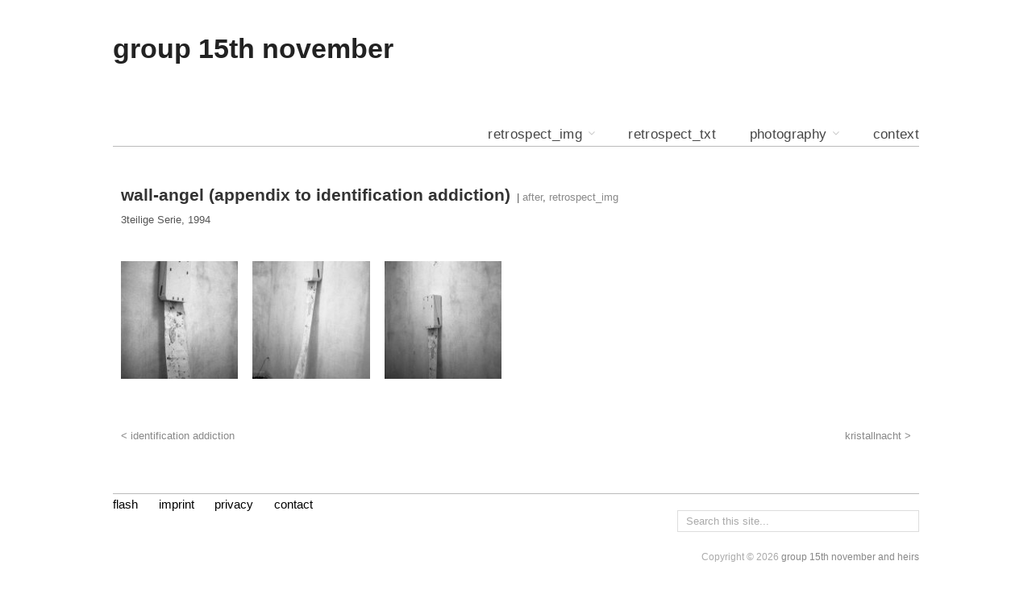

--- FILE ---
content_type: text/html; charset=UTF-8
request_url: http://group15november.com/wallangel/
body_size: 9029
content:
<!DOCTYPE html>
<html lang="de">
<head>
	<meta charset="UTF-8" />
	<meta name="viewport" content="width=device-width, initial-scale=1.0" />
	<link rel="profile" href="http://gmpg.org/xfn/11" />
	<link rel="pingback" href="http://group15november.com/xmlrpc.php" />
	<meta name='robots' content='index, follow, max-image-preview:large, max-snippet:-1, max-video-preview:-1' />
<meta name="generator" content="WordPress 6.1.9" />
<meta name="template" content="Hatch 0.3.1" />

	<!-- This site is optimized with the Yoast SEO plugin v20.10 - https://yoast.com/wordpress/plugins/seo/ -->
	<title>wall-angel (appendix to identification addiction) - group 15th november</title>
	<link rel="canonical" href="http://group15november.com/wallangel/" />
	<meta property="og:locale" content="de_DE" />
	<meta property="og:type" content="article" />
	<meta property="og:title" content="wall-angel (appendix to identification addiction) - group 15th november" />
	<meta property="og:description" content="3teilige Serie, 1994" />
	<meta property="og:url" content="http://group15november.com/wallangel/" />
	<meta property="og:site_name" content="group 15th november" />
	<meta property="article:published_time" content="2017-01-26T23:01:32+00:00" />
	<meta property="article:modified_time" content="2023-04-22T20:17:38+00:00" />
	<meta property="og:image" content="http://group15november.com/wp-content/uploads/2017/01/szondi_nr3_img179_1200.jpg" />
	<meta property="og:image:width" content="800" />
	<meta property="og:image:height" content="1200" />
	<meta property="og:image:type" content="image/jpeg" />
	<meta name="author" content="Farkas" />
	<meta name="twitter:card" content="summary_large_image" />
	<meta name="twitter:label1" content="Verfasst von" />
	<meta name="twitter:data1" content="Farkas" />
	<meta name="twitter:label2" content="Geschätzte Lesezeit" />
	<meta name="twitter:data2" content="1 Minute" />
	<script type="application/ld+json" class="yoast-schema-graph">{"@context":"https://schema.org","@graph":[{"@type":"WebPage","@id":"http://group15november.com/wallangel/","url":"http://group15november.com/wallangel/","name":"wall-angel (appendix to identification addiction) - group 15th november","isPartOf":{"@id":"http://group15november.com/#website"},"primaryImageOfPage":{"@id":"http://group15november.com/wallangel/#primaryimage"},"image":{"@id":"http://group15november.com/wallangel/#primaryimage"},"thumbnailUrl":"http://group15november.com/wp-content/uploads/2017/01/szondi_nr3_img179_1200.jpg","datePublished":"2017-01-26T23:01:32+00:00","dateModified":"2023-04-22T20:17:38+00:00","author":{"@id":"http://group15november.com/#/schema/person/445d9a0c1708891d6d1b944c147fc8e2"},"breadcrumb":{"@id":"http://group15november.com/wallangel/#breadcrumb"},"inLanguage":"de","potentialAction":[{"@type":"ReadAction","target":["http://group15november.com/wallangel/"]}]},{"@type":"ImageObject","inLanguage":"de","@id":"http://group15november.com/wallangel/#primaryimage","url":"http://group15november.com/wp-content/uploads/2017/01/szondi_nr3_img179_1200.jpg","contentUrl":"http://group15november.com/wp-content/uploads/2017/01/szondi_nr3_img179_1200.jpg","width":800,"height":1200,"caption":"Wall-angel #2"},{"@type":"BreadcrumbList","@id":"http://group15november.com/wallangel/#breadcrumb","itemListElement":[{"@type":"ListItem","position":1,"name":"Startseite","item":"http://group15november.com/"},{"@type":"ListItem","position":2,"name":"wall-angel (appendix to identification addiction)"}]},{"@type":"WebSite","@id":"http://group15november.com/#website","url":"http://group15november.com/","name":"group 15th november","description":"","potentialAction":[{"@type":"SearchAction","target":{"@type":"EntryPoint","urlTemplate":"http://group15november.com/?s={search_term_string}"},"query-input":"required name=search_term_string"}],"inLanguage":"de"},{"@type":"Person","@id":"http://group15november.com/#/schema/person/445d9a0c1708891d6d1b944c147fc8e2","name":"Farkas","image":{"@type":"ImageObject","inLanguage":"de","@id":"http://group15november.com/#/schema/person/image/","url":"http://1.gravatar.com/avatar/4477b9038ffe78f9402fd3fabe67b8d0?s=96&d=mm&r=g","contentUrl":"http://1.gravatar.com/avatar/4477b9038ffe78f9402fd3fabe67b8d0?s=96&d=mm&r=g","caption":"Farkas"}}]}</script>
	<!-- / Yoast SEO plugin. -->


<link rel="alternate" type="application/rss+xml" title="group 15th november &raquo; Feed" href="http://group15november.com/feed/" />
<script type="text/javascript">
window._wpemojiSettings = {"baseUrl":"https:\/\/s.w.org\/images\/core\/emoji\/14.0.0\/72x72\/","ext":".png","svgUrl":"https:\/\/s.w.org\/images\/core\/emoji\/14.0.0\/svg\/","svgExt":".svg","source":{"concatemoji":"http:\/\/group15november.com\/wp-includes\/js\/wp-emoji-release.min.js?ver=6.1.9"}};
/*! This file is auto-generated */
!function(e,a,t){var n,r,o,i=a.createElement("canvas"),p=i.getContext&&i.getContext("2d");function s(e,t){var a=String.fromCharCode,e=(p.clearRect(0,0,i.width,i.height),p.fillText(a.apply(this,e),0,0),i.toDataURL());return p.clearRect(0,0,i.width,i.height),p.fillText(a.apply(this,t),0,0),e===i.toDataURL()}function c(e){var t=a.createElement("script");t.src=e,t.defer=t.type="text/javascript",a.getElementsByTagName("head")[0].appendChild(t)}for(o=Array("flag","emoji"),t.supports={everything:!0,everythingExceptFlag:!0},r=0;r<o.length;r++)t.supports[o[r]]=function(e){if(p&&p.fillText)switch(p.textBaseline="top",p.font="600 32px Arial",e){case"flag":return s([127987,65039,8205,9895,65039],[127987,65039,8203,9895,65039])?!1:!s([55356,56826,55356,56819],[55356,56826,8203,55356,56819])&&!s([55356,57332,56128,56423,56128,56418,56128,56421,56128,56430,56128,56423,56128,56447],[55356,57332,8203,56128,56423,8203,56128,56418,8203,56128,56421,8203,56128,56430,8203,56128,56423,8203,56128,56447]);case"emoji":return!s([129777,127995,8205,129778,127999],[129777,127995,8203,129778,127999])}return!1}(o[r]),t.supports.everything=t.supports.everything&&t.supports[o[r]],"flag"!==o[r]&&(t.supports.everythingExceptFlag=t.supports.everythingExceptFlag&&t.supports[o[r]]);t.supports.everythingExceptFlag=t.supports.everythingExceptFlag&&!t.supports.flag,t.DOMReady=!1,t.readyCallback=function(){t.DOMReady=!0},t.supports.everything||(n=function(){t.readyCallback()},a.addEventListener?(a.addEventListener("DOMContentLoaded",n,!1),e.addEventListener("load",n,!1)):(e.attachEvent("onload",n),a.attachEvent("onreadystatechange",function(){"complete"===a.readyState&&t.readyCallback()})),(e=t.source||{}).concatemoji?c(e.concatemoji):e.wpemoji&&e.twemoji&&(c(e.twemoji),c(e.wpemoji)))}(window,document,window._wpemojiSettings);
</script>
<style type="text/css">
img.wp-smiley,
img.emoji {
	display: inline !important;
	border: none !important;
	box-shadow: none !important;
	height: 1em !important;
	width: 1em !important;
	margin: 0 0.07em !important;
	vertical-align: -0.1em !important;
	background: none !important;
	padding: 0 !important;
}
</style>
	<link rel='stylesheet' id='style-css' href='http://group15november.com/wp-content/themes/hatch_child/style.css?ver=1.2.6' type='text/css' media='all' />
<link rel='stylesheet' id='wp-block-library-css' href='http://group15november.com/wp-includes/css/dist/block-library/style.min.css?ver=6.1.9' type='text/css' media='all' />
<link rel='stylesheet' id='classic-theme-styles-css' href='http://group15november.com/wp-includes/css/classic-themes.min.css?ver=1' type='text/css' media='all' />
<style id='global-styles-inline-css' type='text/css'>
body{--wp--preset--color--black: #000000;--wp--preset--color--cyan-bluish-gray: #abb8c3;--wp--preset--color--white: #ffffff;--wp--preset--color--pale-pink: #f78da7;--wp--preset--color--vivid-red: #cf2e2e;--wp--preset--color--luminous-vivid-orange: #ff6900;--wp--preset--color--luminous-vivid-amber: #fcb900;--wp--preset--color--light-green-cyan: #7bdcb5;--wp--preset--color--vivid-green-cyan: #00d084;--wp--preset--color--pale-cyan-blue: #8ed1fc;--wp--preset--color--vivid-cyan-blue: #0693e3;--wp--preset--color--vivid-purple: #9b51e0;--wp--preset--gradient--vivid-cyan-blue-to-vivid-purple: linear-gradient(135deg,rgba(6,147,227,1) 0%,rgb(155,81,224) 100%);--wp--preset--gradient--light-green-cyan-to-vivid-green-cyan: linear-gradient(135deg,rgb(122,220,180) 0%,rgb(0,208,130) 100%);--wp--preset--gradient--luminous-vivid-amber-to-luminous-vivid-orange: linear-gradient(135deg,rgba(252,185,0,1) 0%,rgba(255,105,0,1) 100%);--wp--preset--gradient--luminous-vivid-orange-to-vivid-red: linear-gradient(135deg,rgba(255,105,0,1) 0%,rgb(207,46,46) 100%);--wp--preset--gradient--very-light-gray-to-cyan-bluish-gray: linear-gradient(135deg,rgb(238,238,238) 0%,rgb(169,184,195) 100%);--wp--preset--gradient--cool-to-warm-spectrum: linear-gradient(135deg,rgb(74,234,220) 0%,rgb(151,120,209) 20%,rgb(207,42,186) 40%,rgb(238,44,130) 60%,rgb(251,105,98) 80%,rgb(254,248,76) 100%);--wp--preset--gradient--blush-light-purple: linear-gradient(135deg,rgb(255,206,236) 0%,rgb(152,150,240) 100%);--wp--preset--gradient--blush-bordeaux: linear-gradient(135deg,rgb(254,205,165) 0%,rgb(254,45,45) 50%,rgb(107,0,62) 100%);--wp--preset--gradient--luminous-dusk: linear-gradient(135deg,rgb(255,203,112) 0%,rgb(199,81,192) 50%,rgb(65,88,208) 100%);--wp--preset--gradient--pale-ocean: linear-gradient(135deg,rgb(255,245,203) 0%,rgb(182,227,212) 50%,rgb(51,167,181) 100%);--wp--preset--gradient--electric-grass: linear-gradient(135deg,rgb(202,248,128) 0%,rgb(113,206,126) 100%);--wp--preset--gradient--midnight: linear-gradient(135deg,rgb(2,3,129) 0%,rgb(40,116,252) 100%);--wp--preset--duotone--dark-grayscale: url('#wp-duotone-dark-grayscale');--wp--preset--duotone--grayscale: url('#wp-duotone-grayscale');--wp--preset--duotone--purple-yellow: url('#wp-duotone-purple-yellow');--wp--preset--duotone--blue-red: url('#wp-duotone-blue-red');--wp--preset--duotone--midnight: url('#wp-duotone-midnight');--wp--preset--duotone--magenta-yellow: url('#wp-duotone-magenta-yellow');--wp--preset--duotone--purple-green: url('#wp-duotone-purple-green');--wp--preset--duotone--blue-orange: url('#wp-duotone-blue-orange');--wp--preset--font-size--small: 13px;--wp--preset--font-size--medium: 20px;--wp--preset--font-size--large: 36px;--wp--preset--font-size--x-large: 42px;--wp--preset--spacing--20: 0.44rem;--wp--preset--spacing--30: 0.67rem;--wp--preset--spacing--40: 1rem;--wp--preset--spacing--50: 1.5rem;--wp--preset--spacing--60: 2.25rem;--wp--preset--spacing--70: 3.38rem;--wp--preset--spacing--80: 5.06rem;}:where(.is-layout-flex){gap: 0.5em;}body .is-layout-flow > .alignleft{float: left;margin-inline-start: 0;margin-inline-end: 2em;}body .is-layout-flow > .alignright{float: right;margin-inline-start: 2em;margin-inline-end: 0;}body .is-layout-flow > .aligncenter{margin-left: auto !important;margin-right: auto !important;}body .is-layout-constrained > .alignleft{float: left;margin-inline-start: 0;margin-inline-end: 2em;}body .is-layout-constrained > .alignright{float: right;margin-inline-start: 2em;margin-inline-end: 0;}body .is-layout-constrained > .aligncenter{margin-left: auto !important;margin-right: auto !important;}body .is-layout-constrained > :where(:not(.alignleft):not(.alignright):not(.alignfull)){max-width: var(--wp--style--global--content-size);margin-left: auto !important;margin-right: auto !important;}body .is-layout-constrained > .alignwide{max-width: var(--wp--style--global--wide-size);}body .is-layout-flex{display: flex;}body .is-layout-flex{flex-wrap: wrap;align-items: center;}body .is-layout-flex > *{margin: 0;}:where(.wp-block-columns.is-layout-flex){gap: 2em;}.has-black-color{color: var(--wp--preset--color--black) !important;}.has-cyan-bluish-gray-color{color: var(--wp--preset--color--cyan-bluish-gray) !important;}.has-white-color{color: var(--wp--preset--color--white) !important;}.has-pale-pink-color{color: var(--wp--preset--color--pale-pink) !important;}.has-vivid-red-color{color: var(--wp--preset--color--vivid-red) !important;}.has-luminous-vivid-orange-color{color: var(--wp--preset--color--luminous-vivid-orange) !important;}.has-luminous-vivid-amber-color{color: var(--wp--preset--color--luminous-vivid-amber) !important;}.has-light-green-cyan-color{color: var(--wp--preset--color--light-green-cyan) !important;}.has-vivid-green-cyan-color{color: var(--wp--preset--color--vivid-green-cyan) !important;}.has-pale-cyan-blue-color{color: var(--wp--preset--color--pale-cyan-blue) !important;}.has-vivid-cyan-blue-color{color: var(--wp--preset--color--vivid-cyan-blue) !important;}.has-vivid-purple-color{color: var(--wp--preset--color--vivid-purple) !important;}.has-black-background-color{background-color: var(--wp--preset--color--black) !important;}.has-cyan-bluish-gray-background-color{background-color: var(--wp--preset--color--cyan-bluish-gray) !important;}.has-white-background-color{background-color: var(--wp--preset--color--white) !important;}.has-pale-pink-background-color{background-color: var(--wp--preset--color--pale-pink) !important;}.has-vivid-red-background-color{background-color: var(--wp--preset--color--vivid-red) !important;}.has-luminous-vivid-orange-background-color{background-color: var(--wp--preset--color--luminous-vivid-orange) !important;}.has-luminous-vivid-amber-background-color{background-color: var(--wp--preset--color--luminous-vivid-amber) !important;}.has-light-green-cyan-background-color{background-color: var(--wp--preset--color--light-green-cyan) !important;}.has-vivid-green-cyan-background-color{background-color: var(--wp--preset--color--vivid-green-cyan) !important;}.has-pale-cyan-blue-background-color{background-color: var(--wp--preset--color--pale-cyan-blue) !important;}.has-vivid-cyan-blue-background-color{background-color: var(--wp--preset--color--vivid-cyan-blue) !important;}.has-vivid-purple-background-color{background-color: var(--wp--preset--color--vivid-purple) !important;}.has-black-border-color{border-color: var(--wp--preset--color--black) !important;}.has-cyan-bluish-gray-border-color{border-color: var(--wp--preset--color--cyan-bluish-gray) !important;}.has-white-border-color{border-color: var(--wp--preset--color--white) !important;}.has-pale-pink-border-color{border-color: var(--wp--preset--color--pale-pink) !important;}.has-vivid-red-border-color{border-color: var(--wp--preset--color--vivid-red) !important;}.has-luminous-vivid-orange-border-color{border-color: var(--wp--preset--color--luminous-vivid-orange) !important;}.has-luminous-vivid-amber-border-color{border-color: var(--wp--preset--color--luminous-vivid-amber) !important;}.has-light-green-cyan-border-color{border-color: var(--wp--preset--color--light-green-cyan) !important;}.has-vivid-green-cyan-border-color{border-color: var(--wp--preset--color--vivid-green-cyan) !important;}.has-pale-cyan-blue-border-color{border-color: var(--wp--preset--color--pale-cyan-blue) !important;}.has-vivid-cyan-blue-border-color{border-color: var(--wp--preset--color--vivid-cyan-blue) !important;}.has-vivid-purple-border-color{border-color: var(--wp--preset--color--vivid-purple) !important;}.has-vivid-cyan-blue-to-vivid-purple-gradient-background{background: var(--wp--preset--gradient--vivid-cyan-blue-to-vivid-purple) !important;}.has-light-green-cyan-to-vivid-green-cyan-gradient-background{background: var(--wp--preset--gradient--light-green-cyan-to-vivid-green-cyan) !important;}.has-luminous-vivid-amber-to-luminous-vivid-orange-gradient-background{background: var(--wp--preset--gradient--luminous-vivid-amber-to-luminous-vivid-orange) !important;}.has-luminous-vivid-orange-to-vivid-red-gradient-background{background: var(--wp--preset--gradient--luminous-vivid-orange-to-vivid-red) !important;}.has-very-light-gray-to-cyan-bluish-gray-gradient-background{background: var(--wp--preset--gradient--very-light-gray-to-cyan-bluish-gray) !important;}.has-cool-to-warm-spectrum-gradient-background{background: var(--wp--preset--gradient--cool-to-warm-spectrum) !important;}.has-blush-light-purple-gradient-background{background: var(--wp--preset--gradient--blush-light-purple) !important;}.has-blush-bordeaux-gradient-background{background: var(--wp--preset--gradient--blush-bordeaux) !important;}.has-luminous-dusk-gradient-background{background: var(--wp--preset--gradient--luminous-dusk) !important;}.has-pale-ocean-gradient-background{background: var(--wp--preset--gradient--pale-ocean) !important;}.has-electric-grass-gradient-background{background: var(--wp--preset--gradient--electric-grass) !important;}.has-midnight-gradient-background{background: var(--wp--preset--gradient--midnight) !important;}.has-small-font-size{font-size: var(--wp--preset--font-size--small) !important;}.has-medium-font-size{font-size: var(--wp--preset--font-size--medium) !important;}.has-large-font-size{font-size: var(--wp--preset--font-size--large) !important;}.has-x-large-font-size{font-size: var(--wp--preset--font-size--x-large) !important;}
.wp-block-navigation a:where(:not(.wp-element-button)){color: inherit;}
:where(.wp-block-columns.is-layout-flex){gap: 2em;}
.wp-block-pullquote{font-size: 1.5em;line-height: 1.6;}
</style>
<link rel='stylesheet' id='UserAccessManagerLoginForm-css' href='http://group15november.com/wp-content/plugins/user-access-manager/assets/css/uamLoginForm.css?ver=2.2.20' type='text/css' media='screen' />
<link rel='stylesheet' id='hatch_fancybox-stylesheet-css' href='http://group15november.com/wp-content/themes/hatch/js/fancybox/jquery.fancybox-1.3.4.css?ver=1' type='text/css' media='screen' />
<link rel='stylesheet' id='slb_core-css' href='http://group15november.com/wp-content/plugins/simple-lightbox/client/css/app.css?ver=2.9.3' type='text/css' media='all' />
<!--n2css--><script type='text/javascript' src='http://group15november.com/wp-includes/js/jquery/jquery.min.js?ver=3.6.1' id='jquery-core-js'></script>
<script type='text/javascript' src='http://group15november.com/wp-includes/js/jquery/jquery-migrate.min.js?ver=3.3.2' id='jquery-migrate-js'></script>
<link rel="https://api.w.org/" href="http://group15november.com/wp-json/" /><link rel="alternate" type="application/json" href="http://group15november.com/wp-json/wp/v2/posts/971" /><link rel="EditURI" type="application/rsd+xml" title="RSD" href="http://group15november.com/xmlrpc.php?rsd" />
<link rel="wlwmanifest" type="application/wlwmanifest+xml" href="http://group15november.com/wp-includes/wlwmanifest.xml" />
<link rel='shortlink' href='http://group15november.com/?p=971' />
<link rel="alternate" type="application/json+oembed" href="http://group15november.com/wp-json/oembed/1.0/embed?url=http%3A%2F%2Fgroup15november.com%2Fwallangel%2F" />
<link rel="alternate" type="text/xml+oembed" href="http://group15november.com/wp-json/oembed/1.0/embed?url=http%3A%2F%2Fgroup15november.com%2Fwallangel%2F&#038;format=xml" />

	<style type="text/css">

		/* Font size. */
					html { font-size: 17px; }
		
		/* Font family. */
					h1, h2, h3, h4, h5, h6, dl dt, blockquote, blockquote blockquote blockquote, #site-title, #menu-primary li a { font-family: 'Helvetica', serif; }
		
		/* Link color. */
					a, a:visited, .page-template-front .hfeed-more .hentry .entry-title a:hover, .entry-title a, .entry-title a:visited { color: #888888; }
			.read-more, .read-more:visited, .pagination a:hover, .comment-navigation a:hover, #respond #submit, .button, a.button, #subscribe #subbutton, .wpcf7-submit, #loginform .button-primary { background-color: #888888; }
				a:hover, a:focus { color: #000; }
		.read-more:hover, #respond #submit:hover, .button:hover, a.button:hover, #subscribe #subbutton:hover, .wpcf7-submit:hover, #loginform .button-primary:hover { background-color: #111; }

		/* Custom CSS. */
		
	
	</style>	


<!-- Style settings -->
<style type="text/css" media="all">
</style>
<link rel="icon" href="http://group15november.com/wp-content/uploads/2022/11/cropped-4baIMG_2859_1200_512-32x32.jpg" sizes="32x32" />
<link rel="icon" href="http://group15november.com/wp-content/uploads/2022/11/cropped-4baIMG_2859_1200_512-192x192.jpg" sizes="192x192" />
<link rel="apple-touch-icon" href="http://group15november.com/wp-content/uploads/2022/11/cropped-4baIMG_2859_1200_512-180x180.jpg" />
<meta name="msapplication-TileImage" content="http://group15november.com/wp-content/uploads/2022/11/cropped-4baIMG_2859_1200_512-270x270.jpg" />
		<style type="text/css" id="wp-custom-css">
			.n2-section-smartslider  {
	    width: 100%;
    height: 100%;
    max-width: 500px;
    max-height: 375px;
	display: inline-block;
    margin: 0 20px 20px 0;
}

.menu .sf-with-ul {
    background: none; 
}


#slb_viewer_wrap .slb_theme_slb_default .slb_data_title {
    display: none !important;
}

@media only screen and (max-width: 1020px) {
div#container {
    padding: 20px;
}
	#header { 
    margin: 20px 0 40px 0;
}
	.site-title {
    margin: 0 0 20px 0;
}
	ul#menu-footer-menu {
 
    margin-top: 15px;
}
}


@media only screen and (max-width: 768px) {
	.hentry.page {
    padding: 0;
	}
	.huge-it-wrap {
		height: auto !important;
	}
	.home-text {
		width: 100% !important;
	}
}		</style>
		</head>

<body class="wordpress  de_DE child-theme y2026 m01 d14 h04 wednesday logged-out custom-header singular singular-post singular-post-971">

	
	<div id="container">
		
		<div class="wrap">

				
			<div id="header">
	
					
					<div id="branding">
						
																<h1 class="site-title"><a href="http://group15november.com/" rel="home">group 15th november</a></h1>
										</div><!-- #branding -->
					
					
	
	<div id="menu-primary" class="menu-container">

		
		<div class="menu"><ul id="menu-primary-items" class=""><li id="menu-item-76" class="menu-item menu-item-type-taxonomy menu-item-object-category current-post-ancestor current-menu-parent current-post-parent menu-item-has-children menu-item-76"><a href="http://group15november.com/category/retrospect_img/">retrospect_img</a>
<ul class="sub-menu">
	<li id="menu-item-1690" class="menu-item menu-item-type-taxonomy menu-item-object-category menu-item-1690"><a href="http://group15november.com/category/retrospect_img/cologne-space/">cologne space</a></li>
	<li id="menu-item-1694" class="menu-item menu-item-type-taxonomy menu-item-object-category current-post-ancestor current-menu-parent current-post-parent menu-item-1694"><a href="http://group15november.com/category/retrospect_img/after/">after</a></li>
</ul>
</li>
<li id="menu-item-86" class="menu-item menu-item-type-post_type menu-item-object-page menu-item-86"><a href="http://group15november.com/peter-farkas-retrospective/">retrospect_txt</a></li>
<li id="menu-item-30" class="menu-item menu-item-type-taxonomy menu-item-object-category menu-item-has-children menu-item-30"><a href="http://group15november.com/category/photography/">photography</a>
<ul class="sub-menu">
	<li id="menu-item-429" class="menu-item menu-item-type-taxonomy menu-item-object-category menu-item-429"><a href="http://group15november.com/category/photography/fluid/">fluid</a></li>
	<li id="menu-item-432" class="menu-item menu-item-type-taxonomy menu-item-object-category menu-item-432"><a href="http://group15november.com/category/photography/digital/">digital</a></li>
	<li id="menu-item-433" class="menu-item menu-item-type-taxonomy menu-item-object-category menu-item-433"><a href="http://group15november.com/category/photography/static/">static</a></li>
	<li id="menu-item-431" class="menu-item menu-item-type-taxonomy menu-item-object-category menu-item-431"><a href="http://group15november.com/category/photography/color/">color</a></li>
	<li id="menu-item-1356" class="menu-item menu-item-type-taxonomy menu-item-object-category menu-item-1356"><a href="http://group15november.com/category/photography/polaroids/">polaroids</a></li>
</ul>
</li>
<li id="menu-item-1739" class="menu-item menu-item-type-post_type menu-item-object-page menu-item-1739"><a href="http://group15november.com/context/">context</a></li>
</ul></div>
		
	</div><!-- #menu-primary .menu-container -->

	
				
	
						
					
			</div><!-- #header -->
	
				
				
			<div id="main">
	
				
	
	<div id="content">

		
		<div class="hfeed">

			
				
					
					<div id="post-971" class="hentry post publish post-1 odd author-farkas category-after category-retrospect_img">

												
						<div class="post-content">
							
																			
							<div class="post-header">								
							
								<h1 class="post-title entry-title">wall-angel (appendix to identification addiction)</h1><div class="category"> &nbsp; | <a href="http://group15november.com/category/retrospect_img/after/" rel="category tag">after</a>, <a href="http://group15november.com/category/retrospect_img/" rel="category tag">retrospect_img</a></div>
																
								
							</div>
						
							<div class="entry-content">
								<p>3teilige Serie, 1994</p>

			<div id='gallery-971-1' class='gallery gallery-971'>
				<div class='gallery-row gallery-col-6 gallery-clear'>
					<figure class='gallery-item col-6'>
						<div class='gallery-icon '><a href="http://group15november.com/wallangel/szondi_nr3_img181b_1200/" data-slb-active="1" data-slb-asset="1637825499" data-slb-internal="972" data-slb-group="971"><img width="150" height="150" src="http://group15november.com/wp-content/uploads/2017/01/szondi_nr3_img181b_1200-150x150.jpg" class="attachment-thumbnail size-thumbnail" alt="" decoding="async" loading="lazy" /></a></div>
						<figcaption class='gallery-caption'><b>Wall-angel #1</b>, 1994 &#8211; Negativ: O3#szo3_img179, 180b, 181b</figcaption>
					</figure>
					<figure class='gallery-item col-6'>
						<div class='gallery-icon '><a href="http://group15november.com/wallangel/szondi_nr3_img179_1200/" data-slb-active="1" data-slb-asset="1817868008" data-slb-internal="973" data-slb-group="971"><img width="150" height="150" src="http://group15november.com/wp-content/uploads/2017/01/szondi_nr3_img179_1200-150x150.jpg" class="attachment-thumbnail size-thumbnail" alt="" decoding="async" loading="lazy" /></a></div>
						<figcaption class='gallery-caption'>Wall-angel #2</figcaption>
					</figure>
					<figure class='gallery-item col-6'>
						<div class='gallery-icon '><a href="http://group15november.com/wallangel/szondi_nr3_img180b_1200/" data-slb-active="1" data-slb-asset="52874132" data-slb-internal="974" data-slb-group="971"><img width="150" height="150" src="http://group15november.com/wp-content/uploads/2017/01/szondi_nr3_img180b_1200-150x150.jpg" class="attachment-thumbnail size-thumbnail" alt="" decoding="async" loading="lazy" /></a></div>
						<figcaption class='gallery-caption'>Wall-angel #3</figcaption>
					</figure>
			</div>
			</div><!-- .gallery -->

															</div><!-- .entry-content -->

							
	
		<div class="loop-nav">
			<div class="next"><a href="http://group15november.com/identifikationssucht/" rel="next">< identification addiction</a></div>			<div class="previous"><a href="http://group15november.com/kristallnacht/" rel="prev">kristallnacht ></a></div>		</div><!-- .loop-nav -->

									

													
						</div><!-- .post-content -->

					</div><!-- .hentry -->

					
					
					
					
				
			
		</div><!-- .hfeed -->

		
		

	</div><!-- #content -->

	
				
				
		</div><!-- #main -->

		
		
	
	<div id="sidebar-subsidiary" class="sidebar">

		
		<section id="nav_menu-2" class="widget widget_nav_menu widget-widget_nav_menu"><div class="menu-footer-menu-container"><ul id="menu-footer-menu" class="menu"><li id="menu-item-89" class="menu-item menu-item-type-post_type menu-item-object-page menu-item-89"><a href="http://group15november.com/flash/">flash</a></li>
<li id="menu-item-88" class="menu-item menu-item-type-post_type menu-item-object-page menu-item-88"><a href="http://group15november.com/impressum/">imprint</a></li>
<li id="menu-item-1474" class="menu-item menu-item-type-post_type menu-item-object-page menu-item-1474"><a href="http://group15november.com/privacy/">privacy</a></li>
<li id="menu-item-87" class="menu-item menu-item-type-post_type menu-item-object-page menu-item-87"><a href="http://group15november.com/contact/">contact</a></li>
</ul></div></section><section id="search-3" class="widget widget_search widget-widget_search">			<div class="search">

				<form method="get" class="search-form" action="http://group15november.com/">
				<div>
					<input class="search-text" type="text" name="s" value="Search this site..." onfocus="if(this.value==this.defaultValue)this.value='';" onblur="if(this.value=='')this.value=this.defaultValue;" />
					<input class="search-submit button" name="submit" type="submit" value="Search" />
				</div>
				</form><!-- .search-form -->

			</div><!-- .search --></section>
		
	</div><!-- #sidebar-subsidiary .aside -->

	
		

		
		<div id="footer">

			
			<div class="footer-content">
			
                
                <p class="copyright">Copyright &#169; 2026 <a href="http://group15november.com/" rel="home">group 15th november and heirs</a></p>

				
			</div>

			
		</div><!-- #footer -->

				
		</div><!-- .wrap -->

	</div><!-- #container -->

		
	<script type='text/javascript' src='http://group15november.com/wp-content/themes/hatch_child/js/wolf.js?ver=1.0' id='wolf_js-js'></script>
<script type='text/javascript' src='http://group15november.com/wp-content/themes/hatch/js/fancybox/jquery.fancybox-1.3.4.pack.js?ver=1.0' id='hatch_fancybox-js'></script>
<script type='text/javascript' src='http://group15november.com/wp-content/themes/hatch/js/jquery.fitvids.js?ver=1.0' id='hatch_fitvids-js'></script>
<script type='text/javascript' src='http://group15november.com/wp-content/themes/hatch/js/footer-scripts.js?ver=1.0' id='hatch_footer-scripts-js'></script>
<script type='text/javascript' src='http://group15november.com/wp-content/themes/hatch/library/js/drop-downs.min.js?ver=20130805' id='drop-downs-js'></script>
<script type='text/javascript' src='http://group15november.com/wp-content/plugins/simple-lightbox/client/js/prod/lib.core.js?ver=2.9.3' id='slb_core-js'></script>
<script type='text/javascript' src='http://group15november.com/wp-content/plugins/simple-lightbox/client/js/prod/lib.view.js?ver=2.9.3' id='slb_view-js'></script>
<script type='text/javascript' src='http://group15november.com/wp-content/plugins/simple-lightbox/themes/baseline/js/prod/client.js?ver=2.9.3' id='slb-asset-slb_baseline-base-js'></script>
<script type='text/javascript' src='http://group15november.com/wp-content/plugins/simple-lightbox/themes/default/js/prod/client.js?ver=2.9.3' id='slb-asset-slb_default-base-js'></script>
<script type='text/javascript' src='http://group15november.com/wp-content/plugins/simple-lightbox/template-tags/item/js/prod/tag.item.js?ver=2.9.3' id='slb-asset-item-base-js'></script>
<script type='text/javascript' src='http://group15november.com/wp-content/plugins/simple-lightbox/template-tags/ui/js/prod/tag.ui.js?ver=2.9.3' id='slb-asset-ui-base-js'></script>
<script type='text/javascript' src='http://group15november.com/wp-content/plugins/simple-lightbox/content-handlers/image/js/prod/handler.image.js?ver=2.9.3' id='slb-asset-image-base-js'></script>
<script type="text/javascript" id="slb_footer">/* <![CDATA[ */if ( !!window.jQuery ) {(function($){$(document).ready(function(){if ( !!window.SLB && SLB.has_child('View.init') ) { SLB.View.init({"ui_autofit":true,"ui_animate":true,"slideshow_autostart":false,"slideshow_duration":"6","group_loop":true,"ui_overlay_opacity":"1","ui_title_default":false,"theme_default":"slb_default","ui_labels":{"loading":"Loading","close":"Close","nav_next":"Next","nav_prev":"Previous","slideshow_start":"Start slideshow","slideshow_stop":"Stop slideshow","group_status":"%current%\/%total%"}}); }
if ( !!window.SLB && SLB.has_child('View.assets') ) { {$.extend(SLB.View.assets, {"1637825499":{"id":972,"type":"image","internal":true,"source":"http:\/\/group15november.com\/wp-content\/uploads\/2017\/01\/szondi_nr3_img181b_1200.jpg","title":"Wall-angel #1","caption":"<b>Wall-angel #1<\/b>, 1994 - Negativ: O3#szo3_img179, 180b, 181b","description":"<b>Wall-angel #1<\/b>, 1994 - Negativ: O3#szo3_img179, 180b, 181b"},"1817868008":{"id":973,"type":"image","internal":true,"source":"http:\/\/group15november.com\/wp-content\/uploads\/2017\/01\/szondi_nr3_img179_1200.jpg","title":"Wall-angel #2","caption":"Wall-angel #2","description":"Wall-angel #2"},"52874132":{"id":974,"type":"image","internal":true,"source":"http:\/\/group15november.com\/wp-content\/uploads\/2017\/01\/szondi_nr3_img180b_1200.jpg","title":"Wall-angel #3","caption":"Wall-angel #3","description":"Wall-angel #3"}});} }
/* THM */
if ( !!window.SLB && SLB.has_child('View.extend_theme') ) { SLB.View.extend_theme('slb_baseline',{"name":"Grundlinie","parent":"","styles":[{"handle":"base","uri":"http:\/\/group15november.com\/wp-content\/plugins\/simple-lightbox\/themes\/baseline\/css\/style.css","deps":[]}],"layout_raw":"<div class=\"slb_container\"><div class=\"slb_content\">{{item.content}}<div class=\"slb_nav\"><span class=\"slb_prev\">{{ui.nav_prev}}<\/span><span class=\"slb_next\">{{ui.nav_next}}<\/span><\/div><div class=\"slb_controls\"><span class=\"slb_close\">{{ui.close}}<\/span><span class=\"slb_slideshow\">{{ui.slideshow_control}}<\/span><\/div><div class=\"slb_loading\">{{ui.loading}}<\/div><\/div><div class=\"slb_details\"><div class=\"inner\"><div class=\"slb_data\"><div class=\"slb_data_content\"><span class=\"slb_data_title\">{{item.title}}<\/span><span class=\"slb_group_status\">{{ui.group_status}}<\/span><div class=\"slb_data_desc\">{{item.description}}<\/div><\/div><\/div><div class=\"slb_nav\"><span class=\"slb_prev\">{{ui.nav_prev}}<\/span><span class=\"slb_next\">{{ui.nav_next}}<\/span><\/div><\/div><\/div><\/div>"}); }if ( !!window.SLB && SLB.has_child('View.extend_theme') ) { SLB.View.extend_theme('slb_default',{"name":"Standard (hell)","parent":"slb_baseline","styles":[{"handle":"base","uri":"http:\/\/group15november.com\/wp-content\/plugins\/simple-lightbox\/themes\/default\/css\/style.css","deps":[]}]}); }})})(jQuery);}/* ]]> */</script>
<script type="text/javascript" id="slb_context">/* <![CDATA[ */if ( !!window.jQuery ) {(function($){$(document).ready(function(){if ( !!window.SLB ) { {$.extend(SLB, {"context":["public","user_guest"]});} }})})(jQuery);}/* ]]> */</script>

</body>
</html>

--- FILE ---
content_type: text/css
request_url: http://group15november.com/wp-content/themes/hatch_child/style.css?ver=1.2.6
body_size: 9772
content:
/*
Theme Name: Hatch-child
Theme URI: http://wolf.eventv.info
Author: Insuk Lee (Eventfive)
Author URI: http://eventfive.de
Description: 
Version: 1.2.6
License: GNU General Public License v2 or later
License URI: http://www.gnu.org/licenses/gpl-2.0.html
Tags: 
Template: hatch
*/

@import url(../hatch/style.css);
@import url(https://maxcdn.bootstrapcdn.com/font-awesome/4.7.0/css/font-awesome.min.css);

/*----------------------------------------------------*/
/* Layout --------------------------------------------*/
/*----------------------------------------------------*/
html {
    margin-top: 0 !important;
}
.wrap, #footer { 
	max-width:1000px; /* Width of the content */
}

/*-----------------------------------------------------*/
/* Header ---------------------------------------------*/
/*-----------------------------------------------------*/

/* Site-Title */
#branding {
    float: none;
    width: 100%;
}
.site-title {
	margin: 0 0 40px 0;
}
.site-title a {
    font-size: 0.9em;
}

/* Main Menu */
#menu-primary {
    width: 100%;
    margin: 40px 0 0 0;
    float: none;
}
#menu-primary li a { /* menu font style */
	font-size: 1.3em;
    font-weight: normal;
    color: #464646;
    letter-spacing: 0.02em;
    margin-left: 2.5em;
    margin-right: 0em;
}
#menu-primary li.current-menu-item a {
    color: #000;
}
#menu-primary .menu {
    float: none;
    border-bottom: 1px solid #bababa; /* line under main menu */
    height:22px;
}
#menu-primary .menu ul {
    float: right; /* position of the main menu */
}
/*arrow for the menus which sub-menüs have */
.menu li a.sf-with-ul, #menu-secondary li a.sf-with-ul {
    padding-right: 0;
}
.menu-item-has-children {
    padding-right: 16px;
    position: relative;
}
.menu-item-has-children:after {
    font-family: fontawesome;
    font-size: 14px;
    font-weight: lighter;
    content: '\f107';
    position: absolute;
    top: -7px;
    right: 0px;
    color: #ccc;
}

/*-----------------------------------------------------*/
/* Page -----------------------------------------------*/
/*-----------------------------------------------------*/

.hentry.page { 
    padding: 0 10px; /* right and left padding inside pages*/
    width: auto;
}
.singular-page .entry-title { /* title style of pages */
    color: #b2b2b2;
    font-size: 2.0em;
}


/* Front Page */
.home .hentry .entry-title { /* hide title of front page */
    display: none;
}
.home .hentry {
    height: auto;
}
.home-text {
    display: inline-block;
    width: 460px;
    margin: -5px 0 0 0;
    vertical-align: top;
}
.home .hentry {
    margin: 0;
}
.huge-it-arrows { /* hide arrows of photoslide */
    display: none !important;
}
#post-31 {
    width: 100%;
}
.slider_3 {
    display: inline-block;
    margin: 0 20px 20px 0;
} 


/* retrospektive */
#post-78 img { /* position of images */
    display: inline-block;
    vertical-align: top;
    margin-top: 5px;
}


/* dar archiv - Login form */
.button_login {
    -moz-box-shadow:inset 0px 1px 0px 0px #ffffff;
    -webkit-box-shadow:inset 0px 1px 0px 0px #ffffff;
    box-shadow:inset 0px 1px 0px 0px #ffffff;
    background-color:#ffffff;
    /*-moz-border-radius:6px;
    -webkit-border-radius:6px;
    border-radius:6px;*/
    border:1px solid #dcdcdc;
    display:inline-block;
    cursor:pointer;
    color:#666666;
    font-family:Arial;
    font-size:13px;
    font-weight:bold;
    padding:6px 24px;
    text-decoration:none;
    text-shadow:0px 1px 0px #ffffff;
    display: block;
    margin: 15px 0;
}
.button_login:hover {
    background-color:#f6f6f6;
}
input[type="text"], input[type="password"], input[type="email"], .input-text, textarea, select {
    padding: 6px;
    font-size: 1.2em;
    margin: 10px 0;
}
.uam_login_form .checkbox_label {
    margin-left: 6px;
}
.uam_login_options a {
    color: #222;
}
.uam_login_form .checkbox {
    margin-top: 20px;
}


/*-----------------------------------------------------*/
/* Archive (fortografie & installation ----------------*/
/*-----------------------------------------------------*/

/* Archive Page (ex. http://wolf.eventv.info/category/fotografie/ )*/

.archive .hentry { /* boxes of gallery */
    width: 150px;
    margin: 0 20px 20px 0;
}


/* Single Post (ex. http://wolf.eventv.info/muster/ )*/

.post-content {
    padding: 0 10px;
}
.post-title, .category { /* align of post title and category name */ 
    display: inline-block;
}
figure figcaption { 
    display: none; /* hide caption under thumbnail */
}
.singular .loop-nav { /* .loop-nav -> naviation to previous und next single post */
	font-size: 1em;
}
.loop-nav div {
	display: inline-block;
}
.loop-nav .next {
    float: none;
}
.loop-nav .previous {
    float: right;
}
.gallery {
    margin-top: 40px !important; /* space between text and gallery */
}


/* Pop-up photo slide of gallery */

#slb_viewer_wrap .slb_theme_slb_default .slb_group_status {
    display: none !important;
}
#slb_viewer_wrap .slb_theme_slb_default .slb_data_title {
    display: none;
}
#slb_viewer_wrap .slb_theme_slb_default .slb_data_desc {
    margin-top: 0.8em;
    float: left;
}
#slb_viewer_wrap .slb_theme_slb_default .slb_controls .slb_slideshow .slb_template_tag {
    display: none !important;
}
#slb_viewer_wrap .slb_theme_slb_default .slb_content .slb_prev .slb_template_tag, 
#slb_viewer_wrap .slb_theme_slb_default .slb_content .slb_next .slb_template_tag {
    opacity: 0 !important;
}
#slb_viewer_wrap .slb_theme_slb_default .slb_content .slb_prev .slb_template_tag:hover, 
#slb_viewer_wrap .slb_theme_slb_default .slb_content .slb_next .slb_template_tag:hover {
    opacity: 0.8 !important;
}
#slb_viewer_wrap .slb_theme_slb_default .slb_controls .slb_template_tag_ui {
    opacity: 1 !important;
}
#slb_viewer_wrap .slb_theme_slb_default .slb_controls .slb_template_tag_ui:hover {
    opacity: 1 !important;
}
#slb_viewer_wrap .slb_theme_slb_default .slb_container {
    border-radius: 0 !important;
}
#slb_viewer_wrap .slb_theme_slb_default .slb_controls .slb_close .slb_template_tag {
    margin-top: 5px;
    background-size: 14px !important;
    margin-right: -5px;
}
#slb_viewer_wrap .slb_theme_slb_default .slb_controls {
    position: relative !important;
    top: initial !important;
    right: initial !important;
    float: right;
    margin-top: 5px;
    width: 10% !important;
    margin-right: -6px;
}
/*#slb_viewer_wrap .slb_theme_slb_baseline .slb_loading {
    display: none !important;
}*/
#slb_viewer_wrap .slb_theme_slb_baseline .slb_viewer_overlay {
    background-color: #fff !important;
}
#slb_viewer_wrap .slb_theme_slb_default .slb_data_desc {
    width: 90%;
}


/*-----------------------------------------------------*/
/* Footer  --------------------------------------------*/
/*-----------------------------------------------------*/

#sidebar-subsidiary .widget {
	margin: 0;
}
#sidebar-subsidiary {
    width: 100%;
    margin: 0;
    border-top: 1px solid #bababa;
}

/* Footer Menu */ 
#nav_menu-2 {
	width: 60% !important;
}
.sidebar .widget ul li a {
    color: #000;
}
ul#menu-footer-menu {
    margin-left: 0px;
}
ul#menu-footer-menu li { /* Font style of footer menu */
    list-style: none;
    margin-right: 2em;
}
.menu-footer-menu-container a { /* Font style of footer menu */
    font-family: Helvetica;
    font-size: 1.2em;
}

/* Serach form */ 
#search-3 {
	width: 30% !important;
	float: right !important;
	padding-top: 10px;
}
.widget .search-form input[type="text"] {
    width: 92.538461%;
    padding: 5px 10px;
}
/* Copyright */ 
#footer .footer-content p {
	text-align: right;
	margin-top: 10px;
}


/*-----------------------------------------------------*/
/* Mobile ---------------------------------------------*/
/*-----------------------------------------------------*/

@media only screen and (max-width: 1020px) {
    div#container {
        padding: 15px;
    }
    .post-content {
        padding: 0;
    }
    #menu-primary {
        margin: 0;
    }
    #menu-primary .menu ul {
        float: none;
    }
    .site-title {
        margin: 0 0 30px 0;
    }
    #menu-primary .menu {
        border-bottom: none; 
    }
    #header {
        margin-bottom: 30px;
        border-bottom: 1px solid #bababa;
    }
    #nav_menu-2 {
        width: 100% !important;
    }    
    #search-3 {
        width: 100% !important;
        float: left !important;
    }                  
    .menu li {
        float: none;
    }
    .archive .hentry {
        width: 31%;
        height: auto;
        margin: 0 1% 1% 0;
        display: inline-block;
        float: none !important;
    }
    .hentry .archive-thumbnail {
        width: 100% !important;
    }
}

/*-----------------------------------------------------*/
/* Tablet ---------------------------------------------*/
/*-----------------------------------------------------*/

@media only screen and (min-width: 768px) and (max-width: 1020px) {
    #menu-primary .menu {
        float: right;
    }
    .archive .hentry {
        width: 15%;
        height: auto;
        margin: 0 1% 1% 0;
        display: inline-block;
        float: none !important;
    }
    .menu li {
        float: left;
    }
    #nav_menu-2 {
        width: 60% !important;
    }
    #search-3 {
        width: 30% !important;
        float: right !important;
    }
    .widget .search-form input[type="text"] {
        width: 89%;
    }
}


--- FILE ---
content_type: text/javascript
request_url: http://group15november.com/wp-content/themes/hatch/js/footer-scripts.js?ver=1.0
body_size: 395
content:
/* <![CDATA[ */

var jqu = jQuery.noConflict();

jqu( function () {

	/* Fancybox */
	// jqu( "a[href$='.jpg'], a[href$='.jpeg'], a[href$='.png'], a[href$='.gif']" ).attr( 'rel', 'lightbox' );
	// jqu( "a[rel^='lightbox']" ).fancybox( { titleShow: false, overlayOpacity: .8, overlayColor: '#000' } );	
	
	/* FitVids */
	jqu( ".entry-content" ).fitVids();
	
} );

/* ]]> */





--- FILE ---
content_type: text/javascript
request_url: http://group15november.com/wp-content/themes/hatch_child/js/wolf.js?ver=1.0
body_size: 2797
content:
jQuery(document).ready(function($) {  

		// var i;
		// var next;
		// var count;

		// function initSlider(){
		// 	i = 0;
		// 	num = i +1;
		// 	next = 1;

		// 	count = $('.slider .image').size();
		// 	console.log(count);
		// 	$('.slider .image:eq(0)').fadeIn(300);
		// 	$('.slider').append('<div class="slider-count">'+num+'/'+count+'</div>');

		// 	var imageHeight= $('.slider .image:eq(0) img').height();
		// 	var marginTop = -Math.round((620 - imageHeight)/2) + 10;
		// 	$('.slider .image .gallery-caption').css('margin-top', marginTop);

		// }

		// initSlider();

		// $('.left').on('click', function(){
		// 	prevSlide();
		// });

		// $('.right').on('click', function(){
		// 	nextSlide();
		// });
		
		// function prevSlide() {
		// 	newi = i - 1;
		// 	showSlide(newi);

		// }

		// function nextSlide() {
		// 	newi = i + 1;
		// 	showSlide(newi);

		// }

		// function showSlide(id) {

		// 	if(id>count - 1) {
		// 		id = 0;
		// 	} else if(id<0){
		// 		id = count - 1;
		// 	}
			
		// 	$('.slider .image').fadeOut(300);
		// 	$('.slider .image:eq(' + id + ')').fadeIn(300);

		// 	i = id;
		// 	next = id + 1;
		// 	// console.log(i);
		// 	newNum = i + 1;
		// 	$('.slider .slider-count' ).empty();
		// 	$('.slider').append('<div class="slider-count">'+newNum+'/'+count+'</div>');

		// 	var imageHeight= $('.slider .image:eq(' + id + ') img').height();

		// 	var marginTop = -Math.round((620 - imageHeight)/2) + 10;
		// 	console.log(marginTop);

		// 	$('.slider .image .gallery-caption').css('margin-top', marginTop);
		// }

		//Image scale
		var bookimage = $('#post-78 img');
		bookimage.css('position', 'relative');
		// bookimage.each( function(){
		// 	if($(this).width() < 150) {
		// 		$(this).css('transform', 'scale(4.0)');
		// 	}
		// });
		
		
		bookimage.hover(	

			function(){
				
	
				var imageWidth = $(this).width();
				console.log(imageWidth);
				var imageTop = $(this).position().top;
				var imageLeft = $(this).position().left;
				// console.log(imageTop, imageLeft);
				if ( imageWidth < 150 ) {
					$(this).css('transform','scale(4.0)');
					$(this).css('z-index', 1000);
					// $(this).css({'position':'absolute', 'top':imageTop, 'left':imageLeft});
				} else {
					$(this).css('transform', 'scale(1.5)');
					$(this).css('z-index', 1000);
				}
			}
			,
			function(){
				$(this).css('transform', 'scale(1.0)');
				$(this).css('z-index', 0);
				// $(this).css({'position':'relative', 'top':0, 'left':0});

			}
		);


		//text-area
		var sliderText = $('.text-area').parent('.entry-content').children().hasClass('slider');

		if( sliderText ) {
			$('.text-area').css('padding-top', '40px');
		}

});